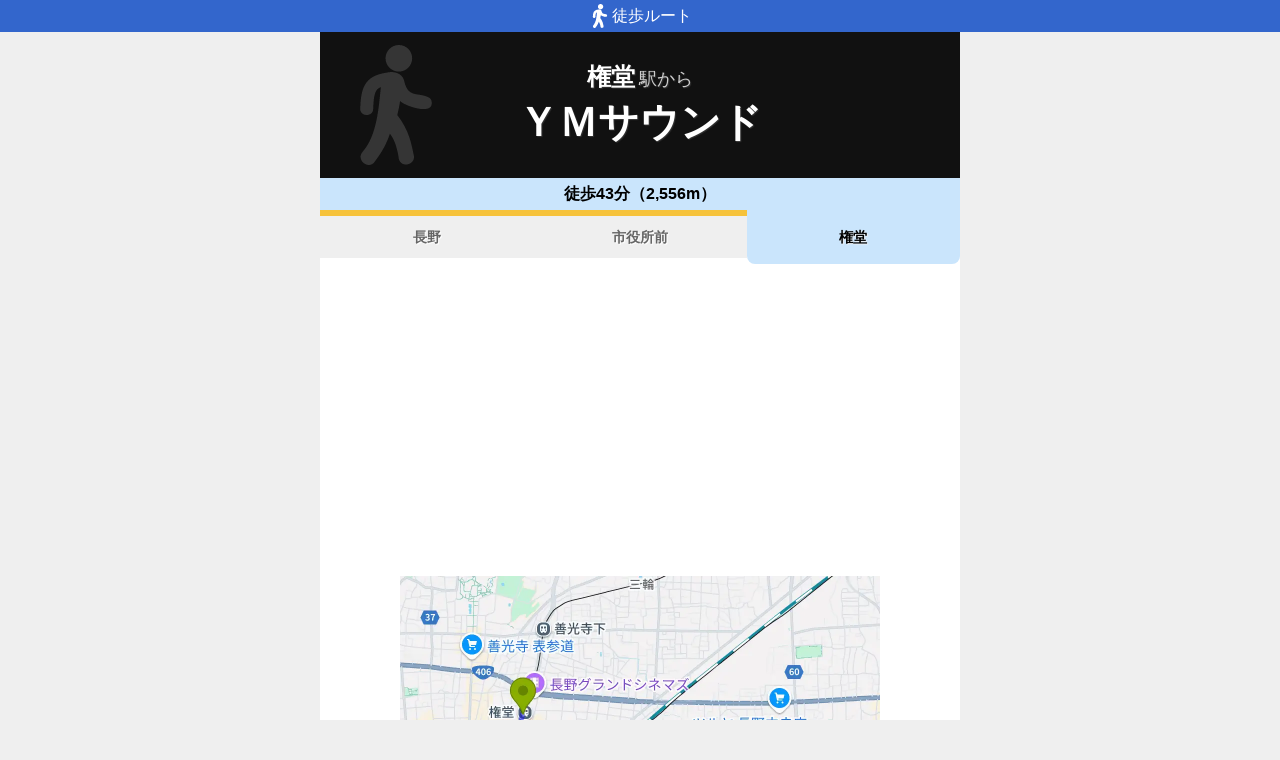

--- FILE ---
content_type: text/html; charset=utf-8
request_url: https://www.music-mdata.com/route/detail/16209/9940503
body_size: 2355
content:
<!DOCTYPE html>
<html lang="ja">

<head>
    <meta charset="utf-8" />
    <meta name="viewport" content="width=device-width, initial-scale=1.0" />
    <title>権堂駅からＹＭサウンドへのルートマップ - MDATA</title>
    <link rel="icon" href="/route/img/favicon.ico" sizes="32x32">
    <link rel="icon" href="/route/img/icon.svg" type="image/svg+xml">
    <link rel="apple-touch-icon" href="/route/img/apple-touch-icon.png">
    <link rel="stylesheet" href="/route/css/style.css?v=YaOlnGGVPK4I57kpcKGv8KsERwn2mjSdiLPkPfE-Hto" />
    
    <link rel="stylesheet" href="/route/css/detail.css?v=59x2bg7nsb00Z4d_8EKQe14kEeX-shXagvApPlhvgcQ" />
    <link rel="canonical" href="https://www.music-mdata.com/route/detail/16209/9940503">
    <link rel="preload" href="https://cdn-route.music-mdata.com/16209/9940503/20250518.webp" as="image">
        <meta property="og:type" content="article">
        <meta name="twitter:card" content="summary_large_image">
        <meta name="twitter:site" content="@musicmdata">
        <meta name="twitter:domain" content="navi.music-mdata.com">
        <meta property="og:title" content="権堂駅からＹＭサウンドへのルートマップ">
        <meta property="og:description" content="ＹＭサウンド（長野市）への「長野電鉄長野線・権堂駅」からのルートをご案内します（ＹＭサウンドへの最寄駅は「長野駅」があります）">
        <meta property="og:url" content="https://www.music-mdata.com/route/detail/16209/9940503">
        <meta property="og:image" content="https://cdn-route.music-mdata.com/16209/9940503/20250518.webp">
    <meta name="description" content="ＹＭサウンド（長野市）への「長野電鉄長野線・権堂駅」からのルートをご案内します（ＹＭサウンドへの最寄駅は「長野駅」があります）">

    <script async src="https://pagead2.googlesyndication.com/pagead/js/adsbygoogle.js?client=ca-pub-6859064912170178" crossorigin="anonymous"></script>
</head>

<body>
    <div b-cvjefau88h class="top-bar"><i b-cvjefau88h class="walking-icon"></i>徒歩ルート</div>
    <div b-cvjefau88h class="container">
        
<div class="detail-header">
    <h2 class="sub">権堂<span class="small">駅から</span></h2>
    <h1 class="title small"> ＹＭサウンド</h1>
    <div class=" place-bg">
    </div>
</div>
<nav class="navi-tabs">
    <div class="top">徒歩43分（2,556m）</div>
    <div class="tabs">
            <a href="/route/detail/16209/1140305" class="li tab">
                長野
            </a>
            <a href="/route/detail/16209/9940502" class="li tab">
                市役所前
            </a>
            <a href="/route/detail/16209/9940503" class="li tab-current">
                権堂
            </a>
    </div>
</nav>

<main>
    <div class="ad-sense-display">
        <ins class="adsbygoogle" style="display:block" data-ad-client="ca-pub-6859064912170178" data-ad-slot="8903380622" data-ad-format="auto" data-full-width-responsive="true" data-adtest="off"></ins>
        <script>
            (adsbygoogle = window.adsbygoogle || []).push({});
        </script>
</div>
    <div class="map-container">
        <div class="map">
            <img src="https://cdn-route.music-mdata.com/16209/9940503/20250518.webp" alt="権堂駅からＹＭサウンドへのルートマップ地図" class="image" />
        </div>
    </div>
    <div class="mdata-address">
        長野市大字稲葉2770-1 有限会社ワイエムサウンド
    </div>
    <div class="google-map-link">
        <a class="link" href="https://www.google.co.jp/maps?saddr=36.653088,138.19188&amp;daddr=36.6366244,138.2118704"><i class="marker-icon"></i>Googleマップで経路表示</a>
    </div>
    <div class="ad-sense-display">
        <ins class="adsbygoogle" style="display:block" data-ad-client="ca-pub-6859064912170178" data-ad-slot="8903380622" data-ad-format="auto" data-full-width-responsive="true" data-adtest="off"></ins>
        <script>
            (adsbygoogle = window.adsbygoogle || []).push({});
        </script>
</div>
</main>

<div class="options">
        <a href="https://www.studioasp.com/web/detail/16209" class="label"><i class="icon service-1"></i>施設情報</a>
        <a href="https://navi.music-mdata.com/detail/p/16209" class="label"><i class="icon parking"></i>駐車場</a>
</div>



        <nav b-cvjefau88h class="navi-bottom">
            <a href="/route/" class="top-link">
                <span b-cvjefau88h class="logo">MDATA-NAVI</span>
            </a>
        </nav>
    </div>
    <footer b-cvjefau88h class="footer">
        <div b-cvjefau88h class="footer-link">
            <a b-cvjefau88h href="https://www.firewrench.com/terms" class="link">利用規約</a>
            <a b-cvjefau88h href="https://www.firewrench.com/privacy" class="link">広告とプライバシー</a>
            <a b-cvjefau88h href="https://www.firewrench.com/about" class="link">会社案内</a>
        </div>
        <a b-cvjefau88h href="https://www.music-mdata.com/" class="copy">&copy; MUSIC-MDATA</a>
    </footer>
    
    <!-- Google tag (gtag.js) -->
    <script async src="https://www.googletagmanager.com/gtag/js?id=G-15R40HNT4L"></script>
    <script>window.dataLayer = window.dataLayer || [];
        function gtag() { dataLayer.push(arguments); }
        gtag('js', new Date());
        gtag('config', 'G-15R40HNT4L');
    </script>
</body>

</html>

--- FILE ---
content_type: text/html; charset=utf-8
request_url: https://www.google.com/recaptcha/api2/aframe
body_size: 267
content:
<!DOCTYPE HTML><html><head><meta http-equiv="content-type" content="text/html; charset=UTF-8"></head><body><script nonce="TVW9ylUqyMS0iHf3Ke0jcg">/** Anti-fraud and anti-abuse applications only. See google.com/recaptcha */ try{var clients={'sodar':'https://pagead2.googlesyndication.com/pagead/sodar?'};window.addEventListener("message",function(a){try{if(a.source===window.parent){var b=JSON.parse(a.data);var c=clients[b['id']];if(c){var d=document.createElement('img');d.src=c+b['params']+'&rc='+(localStorage.getItem("rc::a")?sessionStorage.getItem("rc::b"):"");window.document.body.appendChild(d);sessionStorage.setItem("rc::e",parseInt(sessionStorage.getItem("rc::e")||0)+1);localStorage.setItem("rc::h",'1769697909778');}}}catch(b){}});window.parent.postMessage("_grecaptcha_ready", "*");}catch(b){}</script></body></html>